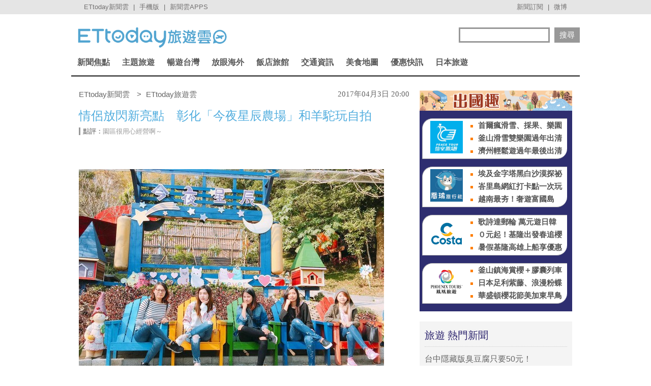

--- FILE ---
content_type: application/javascript; charset=utf-8
request_url: https://fundingchoicesmessages.google.com/f/AGSKWxUvt4uXNAy_wBPfnl6ia17LM7pxizByO0kGnFZ5iF7khWWfMyecbRS7dzs9_dKRTc3AZpeAT_kUcDgjTR79nzrTO3Les3W_n-fm8uaNgf9hOkEtN9JJhH5XWSycIQ9uErDnuyszMfqc9rCf_8Jcfs3nakbbsje3KpRqZIZo0A_Bir79X2AgCOw0-Zf5/_/ad/semantic_/show_ad?/links_sponsored_/ad01./adshare.
body_size: -1290
content:
window['fd82ef27-5a41-42d5-b11e-c4b24f596b2a'] = true;

--- FILE ---
content_type: application/javascript;charset=UTF-8
request_url: https://tw.popin.cc/popin_discovery/recommend?mode=new&url=https%3A%2F%2Ftravel.ettoday.net%2Farticle%2F897332.htm&&device=pc&media=www.ettoday.net&extra=mac&agency=popin-tw&topn=50&ad=200&r_category=all&country=tw&redirect=false&uid=90a7969761b849308531768509708033&info=eyJ1c2VyX3RkX29zIjoiTWFjIiwidXNlcl90ZF9vc192ZXJzaW9uIjoiMTAuMTUuNyIsInVzZXJfdGRfYnJvd3NlciI6IkNocm9tZSIsInVzZXJfdGRfYnJvd3Nlcl92ZXJzaW9uIjoiMTMxLjAuMCIsInVzZXJfdGRfc2NyZWVuIjoiMTI4MHg3MjAiLCJ1c2VyX3RkX3ZpZXdwb3J0IjoiMTI4MHg3MjAiLCJ1c2VyX3RkX3VzZXJfYWdlbnQiOiJNb3ppbGxhLzUuMCAoTWFjaW50b3NoOyBJbnRlbCBNYWMgT1MgWCAxMF8xNV83KSBBcHBsZVdlYktpdC81MzcuMzYgKEtIVE1MLCBsaWtlIEdlY2tvKSBDaHJvbWUvMTMxLjAuMC4wIFNhZmFyaS81MzcuMzY7IENsYXVkZUJvdC8xLjA7ICtjbGF1ZGVib3RAYW50aHJvcGljLmNvbSkiLCJ1c2VyX3RkX3JlZmVycmVyIjoiIiwidXNlcl90ZF9wYXRoIjoiL2FydGljbGUvODk3MzMyLmh0bSIsInVzZXJfdGRfY2hhcnNldCI6InV0Zi04IiwidXNlcl90ZF9sYW5ndWFnZSI6ImVuLXVzQHBvc2l4IiwidXNlcl90ZF9jb2xvciI6IjI0LWJpdCIsInVzZXJfdGRfdGl0bGUiOiIlRTYlODMlODUlRTQlQkUlQjYlRTYlOTQlQkUlRTklOTYlODMlRTYlOTYlQjAlRTQlQkElQUUlRTklQkIlOUUlRTMlODAlODAlRTUlQkQlQjAlRTUlOEMlOTYlRTMlODAlOEMlRTQlQkIlOEElRTUlQTQlOUMlRTYlOTglOUYlRTglQkUlQjAlRTglQkUlQjIlRTUlQTAlQjQlRTMlODAlOEQlRTUlOTIlOEMlRTclQkUlOEElRTklQTclOUQlRTclOEUlQTklRTglODclQUElRTYlOEIlOEQlMjAlN0MlMjBFVHRvZGF5JUU2JTk3JTg1JUU5JTgxJThBJUU5JTlCJUIyJTIwJTdDJTIwRVR0b2RheSVFNiU5NiVCMCVFOCU4MSU5RSVFOSU5QiVCMiIsInVzZXJfdGRfdXJsIjoiaHR0cHM6Ly90cmF2ZWwuZXR0b2RheS5uZXQvYXJ0aWNsZS84OTczMzIuaHRtIiwidXNlcl90ZF9wbGF0Zm9ybSI6IkxpbnV4IHg4Nl82NCIsInVzZXJfdGRfaG9zdCI6InRyYXZlbC5ldHRvZGF5Lm5ldCIsInVzZXJfZGV2aWNlIjoicGMiLCJ1c2VyX3RpbWUiOjE3Njg1MDk3MDgwNDcsImZydWl0X2JveF9wb3NpdGlvbiI6IiIsImZydWl0X3N0eWxlIjoiIn0=&alg=ltr&callback=_p6_a0d8534b03e8
body_size: 18445
content:
_p6_a0d8534b03e8({"author_name":null,"image":"d6f71a8a803f778846c8966eca242723.jpg","common_category":["gourmet","trip"],"image_url":"https://cdn2.ettoday.net/images/2434/e2434207.jpg","title":"情侶放閃新亮點　彰化「今夜星辰農場」和羊駝玩自拍 | ETtoday旅遊雲 | ETtoday新聞雲","category":"台灣","keyword":[],"url":"https://travel.ettoday.net/article/897332.htm","pubdate":"201704030000000000","related":[],"hot":[{"url":"https://travel.ettoday.net/article/3100153.htm","title":"故宮對面「落羽松秘境」今明免門票　全台最大薰衣草田1/31開放 | ETtoday旅遊雲 | ETtoday新聞雲","image":"980393d225ad39f0aaaadc23f6565046.jpg","pubdate":"202601130000000000","category":"台灣","safe_text":true,"common_category":["trip","lifestyle"],"image_url":"https://cdn2.ettoday.net/images/8578/e8578427.jpg","task":"ettoday_travel_https_task","score":13},{"url":"https://travel.ettoday.net/article/3099232.htm","title":"騎「空中腳踏車」橫跨明德水庫！還有330公尺長高空滑索能體驗 | ETtoday旅遊雲 | ETtoday新聞雲","image":"af4aa828d791792ffbe519747f1ee376.jpg","pubdate":"202601150000000000","category":"台灣","safe_text":true,"common_category":["trip","lifestyle"],"image_url":"https://cdn2.ettoday.net/images/8575/e8575781.jpg","task":"ettoday_travel_https_task","score":9},{"url":"https://travel.ettoday.net/article/3098343.htm","title":"士林「湖畔落羽松」轉紅　北市12大花季1/16起接力綻放 | ETtoday旅遊雲 | ETtoday新聞雲","image":"4978c420526957c888d40efdc3b266ef.jpg","pubdate":"202601090000000000","category":"台灣","safe_text":true,"common_category":["trip","lifestyle"],"image_url":"https://cdn2.ettoday.net/images/8573/e8573207.jpg","task":"ettoday_travel_https_task","score":5},{"url":"https://travel.ettoday.net/article/3098482.htm","title":"世界唯二「青磺泉」在北投！盤點北部12處免費足湯　金銀雙湯必泡 | ETtoday旅遊雲 | ETtoday新聞雲","image":"595e85bbcc314198df6d6759538760fa.jpg","pubdate":"202601100000000000","category":"台灣","safe_text":true,"common_category":["trip","lifestyle"],"image_url":"https://cdn2.ettoday.net/images/8573/e8573850.jpg","task":"ettoday_travel_https_task","score":3},{"url":"https://travel.ettoday.net/article/3097148.htm","title":"溫德姆「戴斯精選酒店」插旗台中嘉義台南　第1季起陸續開幕 | ETtoday旅遊雲 | ETtoday新聞雲","image":"b0276a9298c7ab72fd6c5261c69a91ab.jpg","pubdate":"202601070000000000","category":"台灣","safe_text":true,"common_category":["trip","business"],"image_url":"https://cdn2.ettoday.net/images/8246/e8246139.jpg","task":"ettoday_travel_https_task","score":2},{"url":"https://travel.ettoday.net/article/3087865.htm","title":"嘉義親子飯店結合寵物旅館！旋轉木馬免費搭　還規劃有迷你賽道 | ETtoday旅遊雲 | ETtoday新聞雲","image":"38792f73c73265e8cff49294ff7a81e1.jpg","pubdate":"202601070000000000","category":"台灣","safe_text":true,"common_category":["trip","lifestyle"],"image_url":"https://cdn2.ettoday.net/images/8547/e8547141.jpg","task":"ettoday_travel_https_task","score":2},{"url":"https://travel.ettoday.net/article/3097015.htm","title":"北投千禧湯整修延至7月完工　鄰近溫泉飯店「單日600人搶泡湯」 | ETtoday旅遊雲 | ETtoday新聞雲","image":"d0064104fc8a4a10fc850b903bfeb4a1.jpg","pubdate":"202601070000000000","category":"台灣","safe_text":true,"common_category":["trip","lifestyle"],"image_url":"https://cdn2.ettoday.net/images/8569/e8569941.jpg","task":"ettoday_travel_https_task","score":1},{"url":"https://travel.ettoday.net/article/3084809.htm","title":"退役自強號EMU100變土地公廟！隱身桃園富岡基地　鐵道迷必朝聖 | ETtoday旅遊雲 | ETtoday新聞雲","image":"b90dfbccb3b6a45409bc80b6a9737b43.jpg","pubdate":"202512290000000000","category":"台灣","safe_text":true,"common_category":["lifestyle","trip"],"image_url":"https://cdn2.ettoday.net/images/8538/e8538774.jpg","task":"ettoday_travel_https_task","score":1},{"url":"https://travel.ettoday.net/article/3091892.htm","title":"獨／陽明山「S形落羽松秘境」重新開放！地主證實未來用途 | ETtoday旅遊雲 | ETtoday新聞雲","image":"0efc5857ff90d4fcb82c6694f785ccae.jpg","pubdate":"202512290000000000","category":"台灣","safe_text":true,"common_category":["lifestyle","economy"],"image_url":"https://cdn2.ettoday.net/images/8557/e8557673.jpg","task":"ettoday_travel_https_task","score":1},{"url":"https://travel.ettoday.net/article/3082445.htm","title":"台北「看飛機起降」首選！免預約免門票　開放時間長達12小時 | ETtoday旅遊雲 | ETtoday新聞雲","image":"701e3a0345626e8002f8b420e572a211.jpg","pubdate":"202512180000000000","category":"台灣","safe_text":true,"common_category":["trip","lifestyle"],"image_url":"https://cdn2.ettoday.net/images/8532/e8532788.jpg","task":"ettoday_travel_https_task","score":1},{"url":"https://travel.ettoday.net/article/3088929.htm","title":"走進300坪「千年神榕群」！台東大武一日遊　尋找穿山甲洞穴 | ETtoday旅遊雲 | ETtoday新聞雲","image":"46a67c4f3fa74cbdbafdb367796db3c5.jpg","pubdate":"202601070000000000","category":"台灣","safe_text":true,"common_category":["trip","lifestyle"],"image_url":"https://cdn2.ettoday.net/images/8550/e8550419.jpg","task":"ettoday_travel_https_task","score":1},{"url":"https://travel.ettoday.net/article/3084709.htm","title":"車泊＋泡湯只要500元！礁溪8間人氣平價湯屋　房型價格一次看 | ETtoday旅遊雲 | ETtoday新聞雲","image":"76b2de871ff8aa53532685616a31aee5.jpg","pubdate":"202512260000000000","category":"台灣","safe_text":true,"common_category":["trip","gourmet"],"image_url":"https://cdn2.ettoday.net/images/8538/e8538523.jpg","task":"ettoday_travel_https_task","score":1},{"url":"https://travel.ettoday.net/article/3096953.htm","title":"4飯店「春節住房含早餐」　六福莊加贈晚餐、最新斑馬生態體驗 | ETtoday旅遊雲 | ETtoday新聞雲","image":"fd86e2ee28c5b35bd25a5b82248fafe7.jpg","pubdate":"202601070000000000","category":"台灣","safe_text":true,"common_category":["trip","business"],"image_url":"https://cdn2.ettoday.net/images/8569/e8569773.jpg","task":"ettoday_travel_https_task","score":1},{"url":"https://travel.ettoday.net/article/3092882.htm","title":"大溪濕地公園「370株池畔落羽松」轉紅！1月中最美　假日湧3千人 | ETtoday旅遊雲 | ETtoday新聞雲","image":"0842558bbaf4dbb7c052b484052bbbc0.jpg","pubdate":"202601010000000000","category":"台灣","safe_text":true,"common_category":["lifestyle","trip"],"image_url":"https://cdn2.ettoday.net/images/8560/e8560350.jpg","task":"ettoday_travel_https_task","score":1},{"url":"https://travel.ettoday.net/article/3096190.htm","title":"巨型嚕嚕米現身台中！中台灣燈會小年夜開跑　有沉浸式極光泡泡秀 | ETtoday旅遊雲 | ETtoday新聞雲","image":"046e76208981f1e1568356e0c4df4393.jpg","pubdate":"202601060000000000","category":"台灣","safe_text":true,"common_category":["trip","business"],"image_url":"https://cdn2.ettoday.net/images/8567/e8567728.jpg","task":"ettoday_travel_https_task","score":1},{"url":"https://travel.ettoday.net/article/3097273.htm","title":"住新竹老爺贈「台版濟州島」採橘門票、含早餐　順遊風糖湖畔 | ETtoday旅遊雲 | ETtoday新聞雲","image":"9b93b9ba6573a2b88b0565a442d77fb7.jpg","pubdate":"202601070000000000","category":"台灣","safe_text":true,"common_category":["trip","business"],"image_url":"https://cdn2.ettoday.net/images/8570/e8570546.jpg","task":"ettoday_travel_https_task","score":1},{"url":"https://travel.ettoday.net/article/3072066.htm","title":"房內不限時泡泥漿溫泉！關子嶺湯宿推薦　含早餐Buffet吃到飽 | ETtoday旅遊雲 | ETtoday新聞雲","image":"039f81a46da3a14b0c3c9befeafad46d.jpg","pubdate":"202601060000000000","category":"台灣","safe_text":true,"common_category":["trip","lifestyle"],"image_url":"https://cdn2.ettoday.net/images/8504/e8504978.jpg","task":"ettoday_travel_https_task","score":1},{"url":"https://travel.ettoday.net/article/3097601.htm","title":"新北2秘境落羽松！貢寮濕地旁、林間賞火車穿行　拱北殿也迎楓紅 | ETtoday旅遊雲 | ETtoday新聞雲","image":"124f306f07f03fc11b5a4e347b79b5c4.jpg","pubdate":"202601080000000000","category":"台灣","safe_text":true,"common_category":["trip","lifestyle"],"image_url":"https://cdn2.ettoday.net/images/8571/e8571230.jpg","task":"ettoday_travel_https_task","score":1}],"share":0,"pop":[],"ad":[{"_id":"67a42ccb324ed151a58b4569","dsp":"breaktime","title":"踩著空氣，邁向極限，讓每一步都輕盈有力","image":"https://tpc.googlesyndication.com/pimgad/15298232671683187227?","origin_url":"https://tinyurl.com/2y4mq3nt","url":"https://a.popin.cc/popin_redirect/redirect?lp=https%3A%2F%2Ftinyurl.com%2F2y4mq3nt&data=[base64]&token=370a14bdfa5a7c2228dd&t=1768509709366&uid=90a7969761b849308531768509708033&crypto=Bmft-L34gCkaCfXGrFc9oxl6poYvyHHfgYS2Uwbc1Bg=","imp":"https://a.popin.cc/popin_redirect/redirect?lp=&data=[base64]&token=370a14bdfa5a7c2228dd&t=1768509709366&uid=90a7969761b849308531768509708033&type=imp","media":"NIKE AIR MAX","campaign":"67a42b37324ed1fe838b456c","nid":"67a42ccb324ed151a58b4569","imptrackers":[],"clicktrackers":[],"score":9.179211986432051E-4,"score2":9.179211986432051E-4,"privacy":"","image_fit":true,"nurl":"https://internal-test.com/win-notice"},{"_id":"496800436","title":"2026美肌新趨勢「外泌體＋矽谷電波X」聯手，開啟高階養膚新世代","image":"https://imageaws.popin.cc/ML/10f03ededc70e4070459041fa5089738.png","origin_url":"","url":"https://trace.popin.cc/ju/ic?tn=6e22bb022cd37340eb88f5c2f2512e40&trackingid=97e714064673a4fa873385ffca479229&acid=24961&data=[base64]&uid=90a7969761b849308531768509708033&mguid=&gprice=mLHwhAkjujupf-vNIzLT4agiOolAySTXrTHiF_EIK4w&pb=d","imp":"","media":"矽谷電波X","campaign":"4299028","nid":"496800436","imptrackers":["https://trace.popin.cc/ju/ic?tn=6e22bb022cd37340eb88f5c2f2512e40&trackingid=97e714064673a4fa873385ffca479229&acid=24961&data=[base64]&uid=90a7969761b849308531768509708033&mguid="],"clicktrackers":["https://trace.popin.cc/ju/ic?tn=6e22bb022cd37340eb88f5c2f2512e40&trackingid=97e714064673a4fa873385ffca479229&acid=24961&data=[base64]&uid=90a7969761b849308531768509708033&mguid=&gprice=mLHwhAkjujupf-vNIzLT4agiOolAySTXrTHiF_EIK4w&pb=d","https://a.popin.cc/popin_redirect/redirect?lp=&data=[base64]&token=97e714064673a4fa873385ffca479229&t=1768509709366&uid=90a7969761b849308531768509708033&nc=1&crypto=Bmft-L34gCkaCfXGrFc9oxl6poYvyHHfgYS2Uwbc1Bg="],"score":7.953787186243372E-4,"score2":8.19773E-4,"privacy":"","trackingid":"97e714064673a4fa873385ffca479229","c2":2.84640584141016E-4,"c3":0.0,"image_fit":true,"image_background":0,"c":4.8,"userid":"沃醫學_Sylfirm矽谷電波"},{"_id":"413565764","title":"不只對肝斑有用！皮膚科醫生大推「矽谷電波Ｘ」淡斑同步修復養膚","image":"https://imageaws.popin.cc/ML/78450fd832b8ca76140b531549f6e802.png","origin_url":"","url":"https://trace.popin.cc/ju/ic?tn=6e22bb022cd37340eb88f5c2f2512e40&trackingid=f10bb6b8f282e80b7b01884d237f856a&acid=24961&data=[base64]&uid=90a7969761b849308531768509708033&mguid=&gprice=zMxc-p6wC20WiGFBGVuF2_exSc7hbu_QgEpQI5y46Z0&pb=d","imp":"","media":"矽谷電波X","campaign":"3645968","nid":"413565764","imptrackers":["https://trace.popin.cc/ju/ic?tn=6e22bb022cd37340eb88f5c2f2512e40&trackingid=f10bb6b8f282e80b7b01884d237f856a&acid=24961&data=[base64]&uid=90a7969761b849308531768509708033&mguid="],"clicktrackers":["https://trace.popin.cc/ju/ic?tn=6e22bb022cd37340eb88f5c2f2512e40&trackingid=f10bb6b8f282e80b7b01884d237f856a&acid=24961&data=[base64]&uid=90a7969761b849308531768509708033&mguid=&gprice=zMxc-p6wC20WiGFBGVuF2_exSc7hbu_QgEpQI5y46Z0&pb=d","https://a.popin.cc/popin_redirect/redirect?lp=&data=[base64]&token=f10bb6b8f282e80b7b01884d237f856a&t=1768509709366&uid=90a7969761b849308531768509708033&nc=1&crypto=Bmft-L34gCkaCfXGrFc9oxl6poYvyHHfgYS2Uwbc1Bg="],"score":5.858173089740935E-4,"score2":6.03784E-4,"privacy":"","trackingid":"f10bb6b8f282e80b7b01884d237f856a","c2":2.395986666670069E-4,"c3":0.0,"image_fit":true,"image_background":0,"c":4.2,"userid":"沃醫學_Sylfirm矽谷電波"},{"_id":"468023979","title":"想告別臉上肝斑？年底前聚會靠矽谷電波X養出好膚質，溫和除斑不怕復發","image":"https://imageaws.popin.cc/ML/3fb83d42f6f4bba2a8e4f13d924c7172.png","origin_url":"","url":"https://trace.popin.cc/ju/ic?tn=6e22bb022cd37340eb88f5c2f2512e40&trackingid=3c48717d2e746fa15c55dea2930bd233&acid=24961&data=[base64]&uid=90a7969761b849308531768509708033&mguid=&gprice=P0x5Ldz-M4zcAd0_LP-F5SUCT0DnbbKi6yMyYDUcEzo&pb=d","imp":"","media":"矽谷電波X","campaign":"4127143","nid":"468023979","imptrackers":["https://trace.popin.cc/ju/ic?tn=6e22bb022cd37340eb88f5c2f2512e40&trackingid=3c48717d2e746fa15c55dea2930bd233&acid=24961&data=[base64]&uid=90a7969761b849308531768509708033&mguid="],"clicktrackers":["https://trace.popin.cc/ju/ic?tn=6e22bb022cd37340eb88f5c2f2512e40&trackingid=3c48717d2e746fa15c55dea2930bd233&acid=24961&data=[base64]&uid=90a7969761b849308531768509708033&mguid=&gprice=P0x5Ldz-M4zcAd0_LP-F5SUCT0DnbbKi6yMyYDUcEzo&pb=d","https://a.popin.cc/popin_redirect/redirect?lp=&data=[base64]&token=3c48717d2e746fa15c55dea2930bd233&t=1768509709366&uid=90a7969761b849308531768509708033&nc=1&crypto=Bmft-L34gCkaCfXGrFc9oxl6poYvyHHfgYS2Uwbc1Bg="],"score":4.7823694449310996E-4,"score2":4.92904E-4,"privacy":"","trackingid":"3c48717d2e746fa15c55dea2930bd233","c2":1.3692128413822502E-4,"c3":0.0,"image_fit":true,"image_background":0,"c":6.0,"userid":"沃醫學_Sylfirm矽谷電波"},{"_id":"661e6535324ed172b08b4568","dsp":"appier","title":"當年的楓之谷回來了 楓之谷世界","image":"https://cr.adsappier.com/i/ff142eb5-c796-4d40-a946-c00ca6993733/Rne4pOE_1751451124241_0.jpeg","origin_url":"https://tw.c.appier.net/xclk?bidobjid=xheRwarVAhOyB1XqDVFpaQ&cid=UT1gSoEXQL-tBE-pl1JEBQ&crid=tIdJ-wVKQkKNE7sonMbilA&crpid=g6KLTkf-SnC3n-fZsUAPwQ&soid=WYaH&partner_id=0ZbOxc8zecjd&bx=Cylxwnu_7PI97qGV70ZR7qdzoPZso0G-uY79uqa1JLlNJYi-KYiRJbOfwHf9UYiRu1x1c8sRuqaRK4lNZLM12qu-uYOPuqa1U8Squ1x1U8A121uVo4u-uYOPJ1u_uqGxKqGsKqZ9o4lO&ui=CylYc8Myuqa1oyQyonQVo0o9orZD2qaVo4lO&consent=1&ddhh=orIW7M","url":"https://a.popin.cc/popin_redirect/redirect?lp=https%3A%2F%2Ftw.c.appier.net%2Fxclk%3Fbidobjid%3DxheRwarVAhOyB1XqDVFpaQ%26cid%3DUT1gSoEXQL-tBE-pl1JEBQ%26crid%3DtIdJ-wVKQkKNE7sonMbilA%26crpid%3Dg6KLTkf-SnC3n-fZsUAPwQ%26soid%3DWYaH%26partner_id%3D0ZbOxc8zecjd%26bx%3DCylxwnu_7PI97qGV70ZR7qdzoPZso0G-uY79uqa1JLlNJYi-KYiRJbOfwHf9UYiRu1x1c8sRuqaRK4lNZLM12qu-uYOPuqa1U8Squ1x1U8A121uVo4u-uYOPJ1u_uqGxKqGsKqZ9o4lO%26ui%3DCylYc8Myuqa1oyQyonQVo0o9orZD2qaVo4lO%26consent%3D1%26ddhh%3DorIW7M&data=[base64]&token=723e70e892d1467d9e72&t=1768509709365&uid=90a7969761b849308531768509708033&crypto=Bmft-L34gCkaCfXGrFc9oxl6poYvyHHfgYS2Uwbc1Bg=","imp":"https://a.popin.cc/popin_redirect/redirect?lp=&data=[base64]&token=723e70e892d1467d9e72&t=1768509709365&uid=90a7969761b849308531768509708033&type=imp","media":"Maplestory Worlds","campaign":"661e62fd324ed12b388b4567","nid":"661e6535324ed172b08b4568","imptrackers":["https://ss-jp2.appiersig.com/winshowimg?bidobjid=xheRwarVAhOyB1XqDVFpaQ&cid=UT1gSoEXQL-tBE-pl1JEBQ&crid=tIdJ-wVKQkKNE7sonMbilA&crpid=g6KLTkf-SnC3n-fZsUAPwQ&soid=WYaH&partner_id=0ZbOxc8zecjd&bx=Cylxwnu_7PI97qGV70ZR7qdzoPZso0G-uY79uqa1JLlNJYi-KYiRJbOfwHf9UYiRu1x1c8sRuqaRK4lNZLM12qu-uYOPuqa1U8Squ1x1U8A121uVo4u-uYOPJ1u_uqGxKqGsKqZ9o4lO&ui=CylYc8Myuqa1oyQyonQVo0o9orZD2qaVo4lO&consent=1&ddhh=orIW7M&price=0.0075611474609375015","https://vst.c.appier.net/w?cid=UT1gSoEXQL-tBE-pl1JEBQ&crid=tIdJ-wVKQkKNE7sonMbilA&crpid=g6KLTkf-SnC3n-fZsUAPwQ&bidobjid=xheRwarVAhOyB1XqDVFpaQ&partner_id=0ZbOxc8zecjd&tracking_ns=622d4f6d43bf814&consent=1&w=1","https://gocm.c.appier.net/popin","https://abr.ge/@maplestoryworlds/appier?ad_creative=gl_artale_upd_wolmyopq&ad_group=appier_broad&ad_id=&campaign=1-1_gl_tw_250424&campaign_id=&click_id=UT1gSoEXQL-tBE-pl1JEBQ.xheRwarVAhOyB1XqDVFpaQ&content=pc_tw&routing_short_id=c2scrk&sub_id=appier_broad&term=gl_artale_upd_wolmyopq&tracking_template_id=8401036b5b450b109782956327e3f443&ad_type=view&_atrk_c=UT1gSoEXQL-tBE-pl1JEBQ&_atrk_cr=tIdJ-wVKQkKNE7sonMbilA&_atrk_pt=0ZbOxc8zecjd&_atrk_bi=xheRwarVAhOyB1XqDVFpaQ&_atrk_f=${appierfsk}","https://mt-usw.appiersig.com/event?bidobjid=xheRwarVAhOyB1XqDVFpaQ&cid=UT1gSoEXQL-tBE-pl1JEBQ&oid=TbOw08gTQ3SyhML0FPS_pA&partner_id=0ZbOxc8zecjd&s2s=0&event=show&loc=show&dm=&osv=10.15.7.0&adj=0&cn=0JLlNJYi-KYiRJbOfwHf9UYiR&url=[base64]"],"clicktrackers":[],"score":2.3135125134872593E-4,"score2":2.3135125134872593E-4,"privacy":"","image_fit":true}],"ad_video":[],"ad_image":[],"ad_wave":[],"ad_vast_wave":[],"ad_reserved":[],"ad_reserved_video":[],"ad_reserved_image":[],"ad_reserved_wave":[],"recommend":[{"url":"https://travel.ettoday.net/article/3100153.htm","title":"故宮對面「落羽松秘境」今明免門票　全台最大薰衣草田1/31開放 | ETtoday旅遊雲 | ETtoday新聞雲","image":"980393d225ad39f0aaaadc23f6565046.jpg","pubdate":"202601130000000000","category":"台灣","safe_text":true,"common_category":["trip","lifestyle"],"image_url":"https://cdn2.ettoday.net/images/8578/e8578427.jpg","task":"ettoday_travel_https_task","score":13},{"url":"https://travel.ettoday.net/article/3099232.htm","title":"騎「空中腳踏車」橫跨明德水庫！還有330公尺長高空滑索能體驗 | ETtoday旅遊雲 | ETtoday新聞雲","image":"af4aa828d791792ffbe519747f1ee376.jpg","pubdate":"202601150000000000","category":"台灣","safe_text":true,"common_category":["trip","lifestyle"],"image_url":"https://cdn2.ettoday.net/images/8575/e8575781.jpg","task":"ettoday_travel_https_task","score":9},{"url":"https://travel.ettoday.net/article/3096614.htm","title":"全台規模最大賞櫻盛會！九族櫻花祭「十大必玩」快存起來　從白天花海一路玩到夜櫻火舞 | ETtoday旅遊雲 | ETtoday新聞雲","image":"d77e09e4fa3ace5b5c66eba22ac5ce97.jpg","pubdate":"202601080000000000","category":"旅遊","safe_text":true,"common_category":["trip","business"],"image_url":"https://cdn2.ettoday.net/images/8571/e8571578.jpg","task":"ettoday_travel_https_task","score":8},{"url":"https://travel.ettoday.net/article/3098343.htm","title":"士林「湖畔落羽松」轉紅　北市12大花季1/16起接力綻放 | ETtoday旅遊雲 | ETtoday新聞雲","image":"4978c420526957c888d40efdc3b266ef.jpg","pubdate":"202601090000000000","category":"台灣","safe_text":true,"common_category":["trip","lifestyle"],"image_url":"https://cdn2.ettoday.net/images/8573/e8573207.jpg","task":"ettoday_travel_https_task","score":5},{"url":"https://travel.ettoday.net/article/3094180.htm","title":"走春必聽！好事神友會帶你看廟宇百年風華 | ETtoday旅遊雲 | ETtoday新聞雲","image":"72f6851cb255fb1b13a37cf4ed8f6cc7.jpg","pubdate":"202601030000000000","category":"旅遊","safe_text":true,"common_category":["entertainment","social"],"image_url":"https://cdn2.ettoday.net/images/8563/e8563382.jpg","task":"ettoday_travel_https_task","score":5},{"url":"https://travel.ettoday.net/article/3098482.htm","title":"世界唯二「青磺泉」在北投！盤點北部12處免費足湯　金銀雙湯必泡 | ETtoday旅遊雲 | ETtoday新聞雲","image":"595e85bbcc314198df6d6759538760fa.jpg","pubdate":"202601100000000000","category":"台灣","safe_text":true,"common_category":["trip","lifestyle"],"image_url":"https://cdn2.ettoday.net/images/8573/e8573850.jpg","task":"ettoday_travel_https_task","score":3},{"url":"https://travel.ettoday.net/article/3097220.htm","title":"去年20%台灣人出國4次！最愛大阪　二三線城市、深度玩法崛起 | ETtoday旅遊雲 | ETtoday新聞雲","image":"1a681bc21297a148f8c6395ddd27be5e.jpg","pubdate":"202601080000000000","category":"旅遊","safe_text":true,"common_category":["trip","business"],"image_url":"https://cdn2.ettoday.net/images/8171/e8171391.jpg","task":"ettoday_travel_https_task","score":2},{"url":"https://travel.ettoday.net/article/3097661.htm","title":"獨／全台最大「我家牛排」插旗高雄　700坪旗艦店1月底試營運 | ETtoday旅遊雲 | ETtoday新聞雲","image":"b67138d74e4b1fe006b53617f8cfab6d.jpg","pubdate":"202601080000000000","category":"美食","safe_text":true,"common_category":["business","economy"],"image_url":"https://cdn2.ettoday.net/images/8571/e8571343.jpg","task":"ettoday_travel_https_task","score":2},{"url":"https://travel.ettoday.net/article/3095816.htm","title":"台中新開幕餐廳「所SUO」揉合台式靈魂　花雕豬、烏魚子入麵 | ETtoday旅遊雲 | ETtoday新聞雲","image":"aa7130d0c72d02e3bba0d2d6acce89e2.jpg","pubdate":"202601050000000000","category":"美食","safe_text":true,"common_category":["fashion","lifestyle"],"image_url":"https://cdn2.ettoday.net/images/8566/e8566923.jpg","task":"ettoday_travel_https_task","score":2},{"url":"https://travel.ettoday.net/article/3095885.htm","title":"牛室炙燒牛排祭平日優惠　2/27前自助吧339元吃到飽 | ETtoday旅遊雲 | ETtoday新聞雲","image":"4e4e8f2ac69552c013b94e4e40ae9be5.jpg","pubdate":"202601050000000000","category":"美食","safe_text":true,"common_category":["gourmet","lifestyle"],"image_url":"https://cdn2.ettoday.net/images/7387/e7387866.jpg","task":"ettoday_travel_https_task","score":2},{"url":"https://travel.ettoday.net/article/3074369.htm","title":"一眼望穿關渡平原！北藝大秘境露台咖啡　氛圍寧靜不限時 | ETtoday旅遊雲 | ETtoday新聞雲","image":"3db1fa65e6a76f97dd6305d5ed52624d.jpg","pubdate":"202601080000000000","category":"美食","safe_text":true,"common_category":["trip","lifestyle"],"image_url":"https://cdn2.ettoday.net/images/8511/e8511933.jpg","task":"ettoday_travel_https_task","score":2},{"url":"https://travel.ettoday.net/article/3096848.htm","title":"再睡5分鐘換菜單「最貴新品飆95元」　7系列飲品升級 | ETtoday旅遊雲 | ETtoday新聞雲","image":"7b4a50b667665acc691f7cb5ad6e325b.jpg","pubdate":"202601070000000000","category":"美食","safe_text":true,"common_category":["lifestyle","business"],"image_url":"https://cdn2.ettoday.net/images/8569/e8569599.jpg","task":"ettoday_travel_https_task","score":2},{"url":"https://travel.ettoday.net/article/3087865.htm","title":"嘉義親子飯店結合寵物旅館！旋轉木馬免費搭　還規劃有迷你賽道 | ETtoday旅遊雲 | ETtoday新聞雲","image":"38792f73c73265e8cff49294ff7a81e1.jpg","pubdate":"202601070000000000","category":"台灣","safe_text":true,"common_category":["trip","lifestyle"],"image_url":"https://cdn2.ettoday.net/images/8547/e8547141.jpg","task":"ettoday_travel_https_task","score":2},{"url":"https://travel.ettoday.net/article/3101420.htm","title":"凱菲屋餐券最低73折　台北君悅新春特賣明天限時登場　 | ETtoday旅遊雲 | ETtoday新聞雲","image":"360af6ed33a57a7b430463c86f441469.jpg","pubdate":"202601150000000000","category":"美食","safe_text":true,"common_category":["trip","gourmet"],"image_url":"https://cdn2.ettoday.net/images/8493/e8493944.jpg","task":"ettoday_travel_https_task","score":2},{"url":"https://travel.ettoday.net/article/3097799.htm","title":"峇里島擬頒新規！要求遊客財力證明、回程機票　全面提升觀光質量 | ETtoday旅遊雲 | ETtoday新聞雲","image":"5de383656561d2d3a57cc4d2bfbbb5f5.jpg","pubdate":"202601080000000000","category":"國外","safe_text":true,"common_category":["lifestyle","economy"],"image_url":"https://cdn2.ettoday.net/images/8571/e8571777.jpg","task":"ettoday_travel_https_task","score":2},{"url":"https://travel.ettoday.net/article/3092161.htm","title":"大茗推「頑童MJ116」應援飲料、紙杯　加碼抽演唱會門票 | ETtoday旅遊雲 | ETtoday新聞雲","image":"43b9b11920825a0ea12a0c86b0fe6484.jpg","pubdate":"202512290000000000","category":"美食","safe_text":true,"common_category":["lifestyle","trip"],"image_url":"https://cdn2.ettoday.net/images/8558/e8558452.jpg","task":"ettoday_travel_https_task","score":2},{"url":"https://travel.ettoday.net/article/3097148.htm","title":"溫德姆「戴斯精選酒店」插旗台中嘉義台南　第1季起陸續開幕 | ETtoday旅遊雲 | ETtoday新聞雲","image":"b0276a9298c7ab72fd6c5261c69a91ab.jpg","pubdate":"202601070000000000","category":"台灣","safe_text":true,"common_category":["trip","business"],"image_url":"https://cdn2.ettoday.net/images/8246/e8246139.jpg","task":"ettoday_travel_https_task","score":2},{"url":"https://travel.ettoday.net/article/3091892.htm","title":"獨／陽明山「S形落羽松秘境」重新開放！地主證實未來用途 | ETtoday旅遊雲 | ETtoday新聞雲","image":"0efc5857ff90d4fcb82c6694f785ccae.jpg","pubdate":"202512290000000000","category":"台灣","safe_text":true,"common_category":["lifestyle","economy"],"image_url":"https://cdn2.ettoday.net/images/8557/e8557673.jpg","task":"ettoday_travel_https_task","score":1},{"url":"https://travel.ettoday.net/article/3088056.htm","title":"信義區迷你水豚君農場！寵物友善火鍋＆免費自助吧無限供應 | ETtoday旅遊雲 | ETtoday新聞雲","image":"239a6b732e3168021a7bf60a7f5d033a.jpg","pubdate":"202512230000000000","category":"美食","safe_text":true,"common_category":["gourmet","lifestyle"],"image_url":"https://cdn2.ettoday.net/images/8547/e8547702.jpg","task":"ettoday_travel_https_task","score":1},{"url":"https://travel.ettoday.net/article/3091840.htm","title":"大安站「工作K書友善」深夜咖啡廳！還有免費提供Wi-Fi插座 | ETtoday旅遊雲 | ETtoday新聞雲","image":"13f64cc27773b9c7ea73d877d6c233ea.jpg","pubdate":"202601010000000000","category":"美食","safe_text":true,"common_category":["gourmet","lifestyle"],"image_url":"https://cdn2.ettoday.net/images/8557/e8557584.jpg","task":"ettoday_travel_https_task","score":1},{"url":"https://travel.ettoday.net/article/3091858.htm","title":"星野「界 阿蘇」明年10月底結束營業　門司港新飯店暑假開幕 | ETtoday旅遊雲 | ETtoday新聞雲","image":"fe85aa627a1bad59980ac54e571ed1cf.jpg","pubdate":"202512290000000000","category":"國外","safe_text":true,"common_category":["trip","business"],"image_url":"https://cdn2.ettoday.net/images/8557/e8557677.jpg","task":"ettoday_travel_https_task","score":1},{"url":"https://travel.ettoday.net/article/3088942.htm","title":"果然匯台北新光站前店開幕　100多道料理吃到飽「還有7新菜」 | ETtoday旅遊雲 | ETtoday新聞雲","image":"b0d030cbcf271ff31e812021b08ca4bf.jpg","pubdate":"202512230000000000","category":"美食","safe_text":true,"common_category":["gourmet","lifestyle"],"image_url":"https://cdn2.ettoday.net/images/8550/e8550221.jpg","task":"ettoday_travel_https_task","score":1},{"url":"https://travel.ettoday.net/article/3097890.htm","title":"Orchid蘭餐廳熄燈倒數　1/31前平日午晚餐88折 | ETtoday旅遊雲 | ETtoday新聞雲","image":"eaf009c2f009b5fabb6957b890866b36.jpg","pubdate":"202601080000000000","category":"美食","safe_text":true,"common_category":["lifestyle","economy"],"image_url":"https://cdn2.ettoday.net/images/8571/e8571990.jpg","task":"ettoday_travel_https_task","score":1},{"url":"https://travel.ettoday.net/article/3096190.htm","title":"巨型嚕嚕米現身台中！中台灣燈會小年夜開跑　有沉浸式極光泡泡秀 | ETtoday旅遊雲 | ETtoday新聞雲","image":"046e76208981f1e1568356e0c4df4393.jpg","pubdate":"202601060000000000","category":"台灣","safe_text":true,"common_category":["trip","business"],"image_url":"https://cdn2.ettoday.net/images/8567/e8567728.jpg","task":"ettoday_travel_https_task","score":1},{"url":"https://travel.ettoday.net/article/3086267.htm","title":"凌晨3點半開賣！高雄老麵發酵肉包　溫體豬冷藏熟成鎖住肉汁 | ETtoday旅遊雲 | ETtoday新聞雲","image":"5343152f500401de632a8b296af365bc.jpg","pubdate":"202601040000000000","category":"美食","safe_text":true,"common_category":["gourmet","lifestyle"],"image_url":"https://cdn2.ettoday.net/images/8543/e8543395.jpg","task":"ettoday_travel_https_task","score":1},{"url":"https://travel.ettoday.net/article/3089584.htm","title":"大阪出發2小時就到！藏身瀨戶內海溫泉小鎮　5大觀海秘境一次看 | ETtoday旅遊雲 | ETtoday新聞雲","image":"fac37d2657c9690225b82d944c7eafb8.jpg","pubdate":"202601080000000000","category":"國外","safe_text":true,"common_category":["trip","gourmet"],"image_url":"https://cdn2.ettoday.net/images/8552/e8552176.jpg","task":"ettoday_travel_https_task","score":1},{"url":"https://travel.ettoday.net/article/3096575.htm","title":"日本甜甜圈Truffle Donut周六登台　高雄首店推在地限定芋頭口味 | ETtoday旅遊雲 | ETtoday新聞雲","image":"e742cef05c2a16646eced92e75f680f0.jpg","pubdate":"202601060000000000","category":"美食","safe_text":true,"common_category":["gourmet","trip"],"image_url":"https://cdn2.ettoday.net/images/8568/e8568833.jpg","task":"ettoday_travel_https_task","score":1},{"url":"https://travel.ettoday.net/article/3095121.htm","title":"日本出國稅7月起翻3倍「每人3000日圓」　2028將推JESTA | ETtoday旅遊雲 | ETtoday新聞雲","image":"ec690257a2a75d8c097e5e12af21351e.jpg","pubdate":"202601040000000000","category":"國外","safe_text":true,"common_category":["trip","economy"],"image_url":"https://cdn2.ettoday.net/images/6716/e6716835.jpg","task":"ettoday_travel_https_task","score":1},{"url":"https://travel.ettoday.net/article/3098121.htm","title":"東京名店「爆彈燒本舖」1/16登台　開賣直徑8公分超大章魚燒 | ETtoday旅遊雲 | ETtoday新聞雲","image":"b5b106306531faa63e441f9d3f43d42d.jpg","pubdate":"202601090000000000","category":"美食","safe_text":true,"common_category":["gourmet","trip"],"image_url":"https://cdn2.ettoday.net/images/8572/e8572477.png","task":"ettoday_travel_https_task","score":1},{"url":"https://travel.ettoday.net/article/3097015.htm","title":"北投千禧湯整修延至7月完工　鄰近溫泉飯店「單日600人搶泡湯」 | ETtoday旅遊雲 | ETtoday新聞雲","image":"d0064104fc8a4a10fc850b903bfeb4a1.jpg","pubdate":"202601070000000000","category":"台灣","safe_text":true,"common_category":["trip","lifestyle"],"image_url":"https://cdn2.ettoday.net/images/8569/e8569941.jpg","task":"ettoday_travel_https_task","score":1},{"url":"https://travel.ettoday.net/article/3084809.htm","title":"退役自強號EMU100變土地公廟！隱身桃園富岡基地　鐵道迷必朝聖 | ETtoday旅遊雲 | ETtoday新聞雲","image":"b90dfbccb3b6a45409bc80b6a9737b43.jpg","pubdate":"202512290000000000","category":"台灣","safe_text":true,"common_category":["lifestyle","trip"],"image_url":"https://cdn2.ettoday.net/images/8538/e8538774.jpg","task":"ettoday_travel_https_task","score":1},{"url":"https://travel.ettoday.net/article/3097070.htm","title":"萬波「草莓歐蕾」回歸　還有2新品加入米麻糬、綠茶 | ETtoday旅遊雲 | ETtoday新聞雲","image":"7a762d22efe08e8ca5217ef0053208f3.jpg","pubdate":"202601070000000000","category":"美食","safe_text":true,"common_category":["fashion","gourmet"],"image_url":"https://cdn2.ettoday.net/images/8570/e8570015.jpg","task":"ettoday_travel_https_task","score":1},{"url":"https://travel.ettoday.net/article/3082445.htm","title":"台北「看飛機起降」首選！免預約免門票　開放時間長達12小時 | ETtoday旅遊雲 | ETtoday新聞雲","image":"701e3a0345626e8002f8b420e572a211.jpg","pubdate":"202512180000000000","category":"台灣","safe_text":true,"common_category":["trip","lifestyle"],"image_url":"https://cdn2.ettoday.net/images/8532/e8532788.jpg","task":"ettoday_travel_https_task","score":1},{"url":"https://travel.ettoday.net/article/3088451.htm","title":"COMEBUY「蘋果冰茶」超商上架　限時特價2瓶59元 | ETtoday旅遊雲 | ETtoday新聞雲","image":"a70861c43aa8a7de547ac0ef81d52bb2.jpg","pubdate":"202512220000000000","category":"美食","safe_text":true,"common_category":["gourmet","trip"],"image_url":"https://cdn2.ettoday.net/images/8548/e8548981.jpg","task":"ettoday_travel_https_task","score":1},{"url":"https://travel.ettoday.net/article/3092882.htm","title":"大溪濕地公園「370株池畔落羽松」轉紅！1月中最美　假日湧3千人 | ETtoday旅遊雲 | ETtoday新聞雲","image":"0842558bbaf4dbb7c052b484052bbbc0.jpg","pubdate":"202601010000000000","category":"台灣","safe_text":true,"common_category":["lifestyle","trip"],"image_url":"https://cdn2.ettoday.net/images/8560/e8560350.jpg","task":"ettoday_travel_https_task","score":1},{"url":"https://travel.ettoday.net/article/3089472.htm","title":"Krispy Kreme推濃郁系「肉桂甜甜圈」　限時3天買1盒送1盒 | ETtoday旅遊雲 | ETtoday新聞雲","image":"40bac33a9ea97e756b00ac50f4f6029d.jpg","pubdate":"202512240000000000","category":"美食","safe_text":true,"common_category":["gourmet","lifestyle"],"image_url":"https://cdn2.ettoday.net/images/8551/e8551763.jpg","task":"ettoday_travel_https_task","score":1},{"url":"https://travel.ettoday.net/article/3097273.htm","title":"住新竹老爺贈「台版濟州島」採橘門票、含早餐　順遊風糖湖畔 | ETtoday旅遊雲 | ETtoday新聞雲","image":"9b93b9ba6573a2b88b0565a442d77fb7.jpg","pubdate":"202601070000000000","category":"台灣","safe_text":true,"common_category":["trip","business"],"image_url":"https://cdn2.ettoday.net/images/8570/e8570546.jpg","task":"ettoday_travel_https_task","score":1},{"url":"https://travel.ettoday.net/article/3098835.htm","title":"屏東「奇幻大津」打造魔幻光影瀑布！2月登場　每日限量1000人 | ETtoday旅遊雲 | ETtoday新聞雲","image":"1dc039b61b7c107d57870e8cbbbfd2e1.jpg","pubdate":"202601100000000000","category":"旅遊","safe_text":true,"common_category":["trip","lifestyle"],"image_url":"https://cdn2.ettoday.net/images/8574/e8574791.jpg","task":"ettoday_travel_https_task","score":1},{"url":"https://travel.ettoday.net/article/3064291.htm","title":"每年只賣8個月！大溪老街民宅藏石頭火鍋　酥炸芋頭老饕激推 | ETtoday旅遊雲 | ETtoday新聞雲","image":"04768b0ec73f5f33199c6c6f7abe8571.jpg","pubdate":"202601070000000000","category":"美食","safe_text":true,"common_category":["gourmet","trip"],"image_url":"https://cdn2.ettoday.net/images/8483/e8483266.jpg","task":"ettoday_travel_https_task","score":1},{"url":"https://travel.ettoday.net/article/3078883.htm","title":"台中炭火燒肉「超過30種肉品海鮮」吃到飽！不分平假日千元有找 | ETtoday旅遊雲 | ETtoday新聞雲","image":"a8f6c58beddc52a944ba9c32d89f07f4.jpg","pubdate":"202601060000000000","category":"美食","safe_text":true,"common_category":["gourmet","lifestyle"],"image_url":"https://cdn2.ettoday.net/images/8523/e8523113.jpg","task":"ettoday_travel_https_task","score":1},{"url":"https://travel.ettoday.net/article/3097250.htm","title":"胡椒廚房首間餐廳型門市明天開幕　牛肉飯買1送1 | ETtoday旅遊雲 | ETtoday新聞雲","image":"05d455a8ae5a668e8eb75ea3cf1f0bf3.jpg","pubdate":"202601070000000000","category":"美食","safe_text":true,"common_category":["gourmet","lifestyle"],"image_url":"https://cdn2.ettoday.net/images/8570/e8570480.jpg","task":"ettoday_travel_https_task","score":1},{"url":"https://travel.ettoday.net/article/3096518.htm","title":"貓下去新品牌「民生早午餐」試營運　提供全日西餐服務 | ETtoday旅遊雲 | ETtoday新聞雲","image":"07442e3bc929fafc2f1feef61f0958a1.jpg","pubdate":"202601060000000000","category":"美食","safe_text":true,"common_category":["gourmet","lifestyle"],"image_url":"https://cdn2.ettoday.net/images/8568/e8568537.jpg","task":"ettoday_travel_https_task","score":1},{"url":"https://travel.ettoday.net/article/3094153.htm","title":"麥當勞「Big Arch霸牛堡」台灣吃得到了　還有新點心「麥芋球」 | ETtoday旅遊雲 | ETtoday新聞雲","image":"21a296f59cda0fe0a689336a4adac14f.jpg","pubdate":"202601020000000000","category":"美食","safe_text":true,"common_category":["trip","gourmet"],"image_url":"https://cdn2.ettoday.net/images/8563/e8563353.jpg","task":"ettoday_travel_https_task","score":1},{"url":"https://travel.ettoday.net/article/3088929.htm","title":"走進300坪「千年神榕群」！台東大武一日遊　尋找穿山甲洞穴 | ETtoday旅遊雲 | ETtoday新聞雲","image":"46a67c4f3fa74cbdbafdb367796db3c5.jpg","pubdate":"202601070000000000","category":"台灣","safe_text":true,"common_category":["trip","lifestyle"],"image_url":"https://cdn2.ettoday.net/images/8550/e8550419.jpg","task":"ettoday_travel_https_task","score":1},{"url":"https://travel.ettoday.net/article/3084709.htm","title":"車泊＋泡湯只要500元！礁溪8間人氣平價湯屋　房型價格一次看 | ETtoday旅遊雲 | ETtoday新聞雲","image":"76b2de871ff8aa53532685616a31aee5.jpg","pubdate":"202512260000000000","category":"台灣","safe_text":true,"common_category":["trip","gourmet"],"image_url":"https://cdn2.ettoday.net/images/8538/e8538523.jpg","task":"ettoday_travel_https_task","score":1},{"url":"https://travel.ettoday.net/article/3091375.htm","title":"桃園冬季火鍋懶人包！198元自助吧吃到飽、這間一年只賣八個月 | ETtoday旅遊雲 | ETtoday新聞雲","image":"9c825509d49136e56cb227b6d06e990a.jpg","pubdate":"202601030000000000","category":"美食","safe_text":false,"common_category":["gourmet","trip"],"image_url":"https://cdn2.ettoday.net/images/8556/e8556432.jpg","task":"ettoday_travel_https_task","score":1},{"url":"https://travel.ettoday.net/article/3079908.htm","title":"解鎖老北投人古早味記憶！7家必吃老字號　剉冰配料多達五十種 | ETtoday旅遊雲 | ETtoday新聞雲","image":"05008e4abf7d23a0ec599882fa2e753f.jpg","pubdate":"202512210000000000","category":"美食","safe_text":true,"common_category":["gourmet","trip"],"image_url":"https://cdn2.ettoday.net/images/8526/e8526369.jpg","task":"ettoday_travel_https_task","score":1},{"url":"https://travel.ettoday.net/article/3079127.htm","title":"飄香萬華一甲子麵線攤！每天僅賣3.5小時　微勾芡湯頭滑溜順口 | ETtoday旅遊雲 | ETtoday新聞雲","image":"f9d9db42616e35ff5459ae5b496db35d.jpg","pubdate":"202512220000000000","category":"美食","safe_text":true,"common_category":["gourmet","trip"],"image_url":"https://cdn2.ettoday.net/images/8523/e8523744.jpg","task":"ettoday_travel_https_task","score":1},{"url":"https://travel.ettoday.net/article/3090757.htm","title":"小籠包無限供應　點水樓林口店新推吃到飽活動 | ETtoday旅遊雲 | ETtoday新聞雲","image":"b096bc389a9f169feda0ce23a9d4565d.jpg","pubdate":"202512260000000000","category":"美食","safe_text":true,"common_category":["gourmet","trip"],"image_url":"https://cdn2.ettoday.net/images/8555/e8555016.jpg","task":"ettoday_travel_https_task","score":1},{"url":"https://travel.ettoday.net/article/3095753.htm","title":"台灣人一年出國2.45次！最愛去日韓　「高頻快閃」成旅遊新日常 | ETtoday旅遊雲 | ETtoday新聞雲","image":"41534df9ed8d71366fb88ea5adf0d3ea.jpg","pubdate":"202601050000000000","category":"旅遊","safe_text":true,"common_category":["trip","business"],"image_url":"https://cdn2.ettoday.net/images/6811/e6811367.jpg","task":"ettoday_travel_https_task","score":1}],"cookie":[],"cf":[],"e_ranking":[],"time":1768509709,"logid":"37133d0f-4f68-4706-8e0b-a3a049595896","alg":"ltr","safe_image":null,"safe_text":true,"identity":null,"ip":"3.21.103.177","v_dish_labels":"地中海,彰化市,椅子,元素,文字遊戲,列隊歡迎,提供,網友,星辰,農場,今夜,呈現出,粉紅色,胡桃鉗,開幕,風鈴,黃花,休閒,還有,年初,園區,侵權,彩色,盛開,請勿,翻拍,愛心,怒放,適逢,亮點,遊客,上圖,場景,小孩,上坡,造景,諧音,裝置,親子,下圖,擺在,拍照,妝點,沙坑,時節,用心,精靈,背景,大馬,創意,人心,木造,搭配,玩耍,藝術,適合,鐘樓,駱馬,綜合,美景,中心,信箱,佈置,步道,限定,風格,季節,整排,婚禮,餵食,前往,士兵,白色,報導","v_dish_tlabels":"新聞,彰化,新亮點,情侶,旅遊","comment_like":[],"comment_comments":[],"article_wave":[],"pw_video_info":[],"cdata":"e30=","dmf":"m","fraud_control":false});